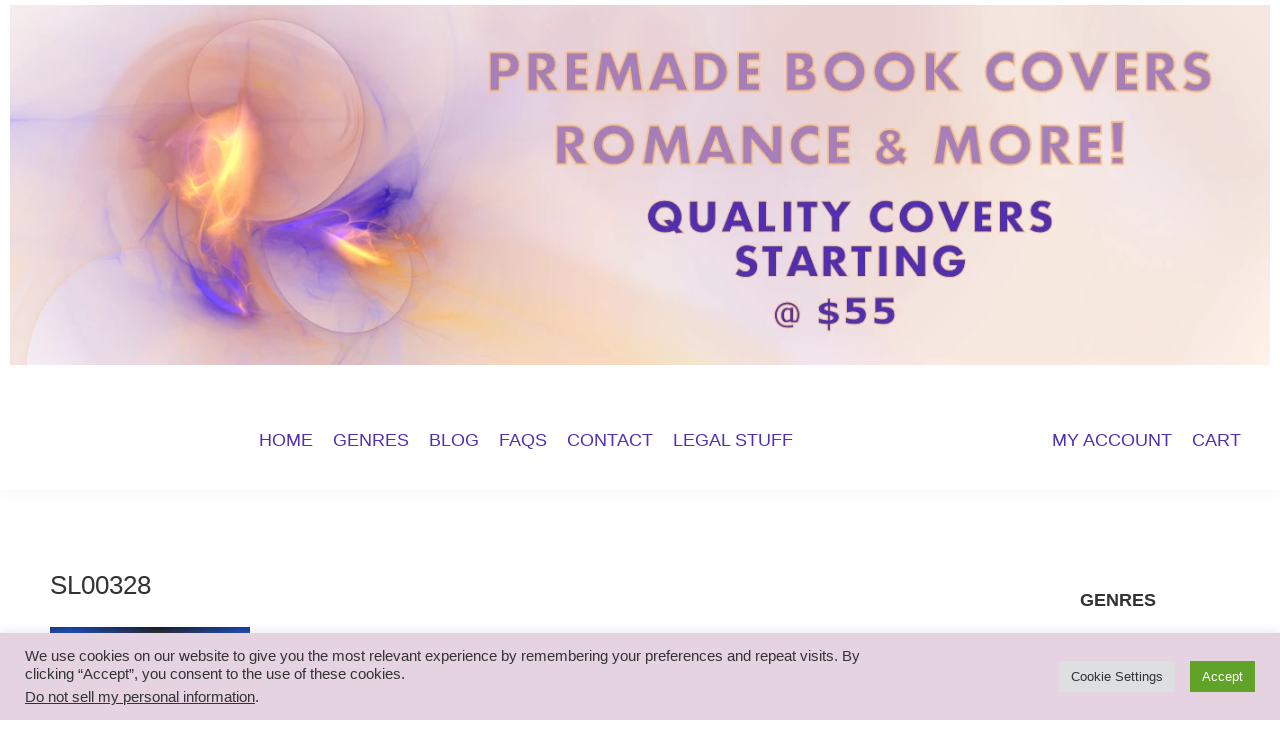

--- FILE ---
content_type: text/html; charset=UTF-8
request_url: https://coveredpages.com/?attachment_id=557
body_size: 11841
content:
<!DOCTYPE html><html dir="ltr" lang="en-US" prefix="og: https://ogp.me/ns#"><head ><meta charset="UTF-8" /><meta name="viewport" content="width=device-width, initial-scale=1" /><title>SL00328 | Premade Book Covers</title><meta name="description" content="romantic ebook cover" /><meta name="robots" content="max-image-preview:large" /><meta name="author" content="Elle"/><meta name="google-site-verification" content="7c3a218165c2070" /><link rel="canonical" href="https://coveredpages.com/?attachment_id=557" /><meta name="generator" content="All in One SEO (AIOSEO) 4.8.3.2" /><meta property="og:locale" content="en_US" /><meta property="og:site_name" content="Premade Book Covers |" /><meta property="og:type" content="article" /><meta property="og:title" content="SL00328 | Premade Book Covers" /><meta property="og:url" content="https://coveredpages.com/?attachment_id=557" /><meta property="og:image" content="https://coveredpages.com/wp-content/uploads/2024/03/header_test_1.2024.webp" /><meta property="og:image:secure_url" content="https://coveredpages.com/wp-content/uploads/2024/03/header_test_1.2024.webp" /><meta property="article:published_time" content="2018-05-02T00:46:00+00:00" /><meta property="article:modified_time" content="2018-05-02T00:46:26+00:00" /><meta name="twitter:card" content="summary" /><meta name="twitter:title" content="SL00328 | Premade Book Covers" /><meta name="twitter:image" content="https://coveredpages.com/wp-content/uploads/2024/03/header_test_1.2024.webp" /> <script type="application/ld+json" class="aioseo-schema">{"@context":"https:\/\/schema.org","@graph":[{"@type":"BreadcrumbList","@id":"https:\/\/coveredpages.com\/?attachment_id=557#breadcrumblist","itemListElement":[{"@type":"ListItem","@id":"https:\/\/coveredpages.com#listItem","position":1,"name":"Home","item":"https:\/\/coveredpages.com","nextItem":{"@type":"ListItem","@id":"https:\/\/coveredpages.com\/?attachment_id=557#listItem","name":"SL00328"}},{"@type":"ListItem","@id":"https:\/\/coveredpages.com\/?attachment_id=557#listItem","position":2,"name":"SL00328","previousItem":{"@type":"ListItem","@id":"https:\/\/coveredpages.com#listItem","name":"Home"}}]},{"@type":"ItemPage","@id":"https:\/\/coveredpages.com\/?attachment_id=557#itempage","url":"https:\/\/coveredpages.com\/?attachment_id=557","name":"SL00328 | Premade Book Covers","description":"romantic ebook cover","inLanguage":"en-US","isPartOf":{"@id":"https:\/\/coveredpages.com\/#website"},"breadcrumb":{"@id":"https:\/\/coveredpages.com\/?attachment_id=557#breadcrumblist"},"author":{"@id":"https:\/\/coveredpages.com\/author\/gotcha\/#author"},"creator":{"@id":"https:\/\/coveredpages.com\/author\/gotcha\/#author"},"datePublished":"2018-05-01T20:46:00-04:00","dateModified":"2018-05-01T20:46:26-04:00"},{"@type":"Organization","@id":"https:\/\/coveredpages.com\/#organization","name":"Premade Book Covers","url":"https:\/\/coveredpages.com\/","logo":{"@type":"ImageObject","url":"https:\/\/coveredpages.com\/wp-content\/uploads\/2024\/03\/header_test_1.2024.webp","@id":"https:\/\/coveredpages.com\/?attachment_id=557\/#organizationLogo","width":1400,"height":400},"image":{"@id":"https:\/\/coveredpages.com\/?attachment_id=557\/#organizationLogo"}},{"@type":"Person","@id":"https:\/\/coveredpages.com\/author\/gotcha\/#author","url":"https:\/\/coveredpages.com\/author\/gotcha\/","name":"Elle","image":{"@type":"ImageObject","@id":"https:\/\/coveredpages.com\/?attachment_id=557#authorImage","url":"https:\/\/secure.gravatar.com\/avatar\/c14b132798d52ca788d9daf202c57ddd?s=96&d=mm&r=g","width":96,"height":96,"caption":"Elle"}},{"@type":"WebSite","@id":"https:\/\/coveredpages.com\/#website","url":"https:\/\/coveredpages.com\/","name":"Premade Book Covers","inLanguage":"en-US","publisher":{"@id":"https:\/\/coveredpages.com\/#organization"}}]}</script> <link rel='dns-prefetch' href='//fonts.googleapis.com' /><link href='https://fonts.gstatic.com' crossorigin rel='preconnect' /><link rel="alternate" type="application/rss+xml" title="Premade Book Covers &raquo; Feed" href="https://coveredpages.com/feed/" /><link rel="alternate" type="application/rss+xml" title="Premade Book Covers &raquo; Comments Feed" href="https://coveredpages.com/comments/feed/" /><link data-optimized="2" rel="stylesheet" href="https://coveredpages.com/wp-content/litespeed/css/a3ca41f75c16400172e3c05590dea864.css?ver=4f82f" /> <script type="text/template" id="tmpl-variation-template"><div class="woocommerce-variation-description">{{{ data.variation.variation_description }}}</div>
	<div class="woocommerce-variation-price">{{{ data.variation.price_html }}}</div>
	<div class="woocommerce-variation-availability">{{{ data.variation.availability_html }}}</div></script> <script type="text/template" id="tmpl-unavailable-variation-template"><p role="alert">Sorry, this product is unavailable. Please choose a different combination.</p></script> <script src="https://coveredpages.com/wp-includes/js/jquery/jquery.min.js?ver=3.7.1" id="jquery-core-js"></script> <link rel="https://api.w.org/" href="https://coveredpages.com/wp-json/" /><link rel="alternate" title="JSON" type="application/json" href="https://coveredpages.com/wp-json/wp/v2/media/557" /><link rel="EditURI" type="application/rsd+xml" title="RSD" href="https://coveredpages.com/xmlrpc.php?rsd" /><meta name="generator" content="WordPress 6.7.4" /><meta name="generator" content="WooCommerce 9.7.2" /><link rel='shortlink' href='https://coveredpages.com/?p=557' /><link rel="alternate" title="oEmbed (JSON)" type="application/json+oembed" href="https://coveredpages.com/wp-json/oembed/1.0/embed?url=https%3A%2F%2Fcoveredpages.com%2F%3Fattachment_id%3D557" /><link rel="alternate" title="oEmbed (XML)" type="text/xml+oembed" href="https://coveredpages.com/wp-json/oembed/1.0/embed?url=https%3A%2F%2Fcoveredpages.com%2F%3Fattachment_id%3D557&#038;format=xml" /><link rel="icon" href="https://coveredpages.com/wp-content/themes/underthecovers2022/images/favicon.ico" /><link rel="pingback" href="https://coveredpages.com/xmlrpc.php" />
 <script src="https://www.googletagmanager.com/gtag/js?id=G-3715RC7DJX" defer data-deferred="1"></script> <script src="[data-uri]" defer></script><link rel='canonical' href='https://coveredpages.com/?attachment_id=557' /><meta name="twitter:card" value="summary" /><meta name="twitter:url" value="https://coveredpages.com/?attachment_id=557" /><meta name="twitter:title" value="SL00328" /><meta name="twitter:description" value="romantic ebook cover" /><meta name="twitter:image" value="https://coveredpages.com/wp-content/uploads/2018/05/SL00328.jpg" /><meta name="twitter:site" value="@mhthemes" />
<noscript><style>.woocommerce-product-gallery{ opacity: 1 !important; }</style></noscript></head><body class="attachment attachment-template-default single single-attachment postid-557 attachmentid-557 attachment-jpeg wp-custom-logo wp-embed-responsive theme-genesis woocommerce-no-js header-full-width content-sidebar genesis-breadcrumbs-hidden genesis-footer-widgets-hidden no-js has-no-blocks custom-single" itemscope itemtype="https://schema.org/WebPage"><div class="site-container"><ul class="genesis-skip-link"><li><a href="#genesis-nav-primary" class="screen-reader-shortcut"> Skip to primary navigation</a></li><li><a href="#genesis-content" class="screen-reader-shortcut"> Skip to main content</a></li><li><a href="#genesis-sidebar-primary" class="screen-reader-shortcut"> Skip to primary sidebar</a></li></ul><header class="site-header" itemscope itemtype="https://schema.org/WPHeader"><div class="wrap"><div class="title-area"><a href="https://coveredpages.com/" class="custom-logo-link" rel="home"><img width="1400" height="400" src="https://coveredpages.com/wp-content/uploads/2024/03/header_test_1.2024.webp" class="custom-logo" alt="Premade Book Covers" decoding="async" fetchpriority="high" srcset="https://coveredpages.com/wp-content/uploads/2024/03/header_test_1.2024.webp 1400w, https://coveredpages.com/wp-content/uploads/2024/03/header_test_1.2024-500x143.webp 500w, https://coveredpages.com/wp-content/uploads/2024/03/header_test_1.2024-655x187.webp 655w, https://coveredpages.com/wp-content/uploads/2024/03/header_test_1.2024-768x219.webp 768w" sizes="(max-width: 1400px) 100vw, 1400px" /></a><p class="site-title" itemprop="headline">Premade Book Covers</p></div><nav class="nav-primary" aria-label="Main" itemscope itemtype="https://schema.org/SiteNavigationElement" id="genesis-nav-primary"><div class="wrap"><ul id="menu-main-menu" class="menu genesis-nav-menu menu-primary js-superfish"><li id="menu-item-38" class="menu-item menu-item-type-post_type menu-item-object-page menu-item-home menu-item-38"><a href="https://coveredpages.com/" itemprop="url"><span itemprop="name">Home</span></a></li><li id="menu-item-1509" class="menu-item menu-item-type-custom menu-item-object-custom menu-item-has-children menu-item-1509"><a href="#" itemprop="url"><span itemprop="name">Genres</span></a><ul class="sub-menu"><li id="menu-item-710" class="menu-item menu-item-type-taxonomy menu-item-object-product_cat menu-item-has-children menu-item-710"><a href="https://coveredpages.com/product-category/adventure-action/" itemprop="url"><span itemprop="name">Adventure/Action</span></a><ul class="sub-menu"><li id="menu-item-711" class="menu-item menu-item-type-taxonomy menu-item-object-product_cat menu-item-711"><a href="https://coveredpages.com/product-category/adventure-action/military-adventure-action/" itemprop="url"><span itemprop="name">military</span></a></li></ul></li><li id="menu-item-712" class="menu-item menu-item-type-taxonomy menu-item-object-product_cat menu-item-712"><a href="https://coveredpages.com/product-category/cozy-mysteries/" itemprop="url"><span itemprop="name">Cozy Mysteries</span></a></li><li id="menu-item-713" class="menu-item menu-item-type-taxonomy menu-item-object-product_cat menu-item-713"><a href="https://coveredpages.com/product-category/dystopian/" itemprop="url"><span itemprop="name">Dystopian</span></a></li><li id="menu-item-714" class="menu-item menu-item-type-taxonomy menu-item-object-product_cat menu-item-714"><a href="https://coveredpages.com/product-category/fantasy/" itemprop="url"><span itemprop="name">Fantasy</span></a></li><li id="menu-item-715" class="menu-item menu-item-type-taxonomy menu-item-object-product_cat menu-item-715"><a href="https://coveredpages.com/product-category/historical-fiction/" itemprop="url"><span itemprop="name">Historical Fiction</span></a></li><li id="menu-item-716" class="menu-item menu-item-type-taxonomy menu-item-object-product_cat menu-item-716"><a href="https://coveredpages.com/product-category/horror/" itemprop="url"><span itemprop="name">Horror</span></a></li><li id="menu-item-717" class="menu-item menu-item-type-taxonomy menu-item-object-product_cat menu-item-717"><a href="https://coveredpages.com/product-category/military/" itemprop="url"><span itemprop="name">Military</span></a></li><li id="menu-item-718" class="menu-item menu-item-type-taxonomy menu-item-object-product_cat menu-item-718"><a href="https://coveredpages.com/product-category/mystery/" itemprop="url"><span itemprop="name">Mystery</span></a></li><li id="menu-item-719" class="menu-item menu-item-type-taxonomy menu-item-object-product_cat menu-item-719"><a href="https://coveredpages.com/product-category/new-adult/" itemprop="url"><span itemprop="name">New Adult</span></a></li><li id="menu-item-692" class="menu-item menu-item-type-taxonomy menu-item-object-product_cat menu-item-has-children menu-item-692"><a href="https://coveredpages.com/product-category/premade-book-covers-romance/" itemprop="url"><span itemprop="name">Romance</span></a><ul class="sub-menu"><li id="menu-item-693" class="hide-desktop menu-item menu-item-type-taxonomy menu-item-object-product_cat menu-item-693"><a href="https://coveredpages.com/product-category/premade-book-covers-romance/clean/" itemprop="url"><span itemprop="name">Clean</span></a></li><li id="menu-item-694" class="hide-desktop menu-item menu-item-type-taxonomy menu-item-object-product_cat menu-item-694"><a href="https://coveredpages.com/product-category/premade-book-covers-romance/comedy/" itemprop="url"><span itemprop="name">Comedy</span></a></li><li id="menu-item-695" class="hide-desktop menu-item menu-item-type-taxonomy menu-item-object-product_cat menu-item-695"><a href="https://coveredpages.com/product-category/premade-book-covers-romance/contemporary/" itemprop="url"><span itemprop="name">Contemporary</span></a></li><li id="menu-item-696" class="menu-item menu-item-type-taxonomy menu-item-object-product_cat menu-item-696"><a href="https://coveredpages.com/product-category/premade-book-covers-romance/erotica/" itemprop="url"><span itemprop="name">Erotica</span></a></li><li id="menu-item-697" class="menu-item menu-item-type-taxonomy menu-item-object-product_cat menu-item-697"><a href="https://coveredpages.com/product-category/premade-book-covers-romance/fantasy-romance/" itemprop="url"><span itemprop="name">Fantasy</span></a></li><li id="menu-item-698" class="menu-item menu-item-type-taxonomy menu-item-object-product_cat menu-item-698"><a href="https://coveredpages.com/product-category/premade-book-covers-romance/gothic/" itemprop="url"><span itemprop="name">Gothic</span></a></li><li id="menu-item-699" class="menu-item menu-item-type-taxonomy menu-item-object-product_cat menu-item-699"><a href="https://coveredpages.com/product-category/premade-book-covers-romance/historical/" itemprop="url"><span itemprop="name">Historical</span></a></li><li id="menu-item-700" class="menu-item menu-item-type-taxonomy menu-item-object-product_cat menu-item-700"><a href="https://coveredpages.com/product-category/premade-book-covers-romance/interracial/" itemprop="url"><span itemprop="name">Interracial</span></a></li><li id="menu-item-701" class="menu-item menu-item-type-taxonomy menu-item-object-product_cat menu-item-701"><a href="https://coveredpages.com/product-category/premade-book-covers-romance/military_romance/" itemprop="url"><span itemprop="name">Military</span></a></li><li id="menu-item-702" class="menu-item menu-item-type-taxonomy menu-item-object-product_cat menu-item-702"><a href="https://coveredpages.com/product-category/premade-book-covers-romance/paranormal/" itemprop="url"><span itemprop="name">Paranormal</span></a></li><li id="menu-item-703" class="menu-item menu-item-type-taxonomy menu-item-object-product_cat menu-item-703"><a href="https://coveredpages.com/product-category/premade-book-covers-romance/poc/" itemprop="url"><span itemprop="name">POC</span></a></li><li id="menu-item-704" class="menu-item menu-item-type-taxonomy menu-item-object-product_cat menu-item-704"><a href="https://coveredpages.com/product-category/premade-book-covers-romance/romantic-suspense/" itemprop="url"><span itemprop="name">Romantic Suspense</span></a></li><li id="menu-item-705" class="menu-item menu-item-type-taxonomy menu-item-object-product_cat menu-item-705"><a href="https://coveredpages.com/product-category/premade-book-covers-romance/seasoned/" itemprop="url"><span itemprop="name">Seasoned</span></a></li><li id="menu-item-706" class="menu-item menu-item-type-taxonomy menu-item-object-product_cat menu-item-706"><a href="https://coveredpages.com/product-category/premade-book-covers-romance/steampunk/" itemprop="url"><span itemprop="name">Steampunk</span></a></li><li id="menu-item-707" class="menu-item menu-item-type-taxonomy menu-item-object-product_cat menu-item-707"><a href="https://coveredpages.com/product-category/premade-book-covers-romance/western-romance/" itemprop="url"><span itemprop="name">Western Romance</span></a></li></ul></li><li id="menu-item-749" class="menu-item menu-item-type-taxonomy menu-item-object-product_cat menu-item-749"><a href="https://coveredpages.com/product-category/new-adult/" itemprop="url"><span itemprop="name">New Adult</span></a></li><li id="menu-item-750" class="menu-item menu-item-type-taxonomy menu-item-object-product_cat menu-item-750"><a href="https://coveredpages.com/product-category/womens-fiction/" itemprop="url"><span itemprop="name">Women&#8217;s Fiction</span></a></li><li id="menu-item-751" class="menu-item menu-item-type-taxonomy menu-item-object-product_cat menu-item-751"><a href="https://coveredpages.com/product-category/thriller/" itemprop="url"><span itemprop="name">Suspense/Thriller</span></a></li><li id="menu-item-752" class="menu-item menu-item-type-taxonomy menu-item-object-product_cat menu-item-752"><a href="https://coveredpages.com/product-category/mystery/" itemprop="url"><span itemprop="name">Mystery</span></a></li><li id="menu-item-753" class="menu-item menu-item-type-taxonomy menu-item-object-product_cat menu-item-753"><a href="https://coveredpages.com/product-category/fantasy/" itemprop="url"><span itemprop="name">Fantasy</span></a></li><li id="menu-item-754" class="menu-item menu-item-type-taxonomy menu-item-object-product_cat menu-item-754"><a href="https://coveredpages.com/product-category/young-adult/" itemprop="url"><span itemprop="name">Young Adult</span></a></li></ul></li><li id="menu-item-1665" class="menu-item menu-item-type-post_type menu-item-object-page current_page_parent menu-item-1665"><a href="https://coveredpages.com/blog/" itemprop="url"><span itemprop="name">Blog</span></a></li><li id="menu-item-63" class="menu-item menu-item-type-post_type menu-item-object-page menu-item-63"><a href="https://coveredpages.com/faqs/" itemprop="url"><span itemprop="name">FAQs</span></a></li><li id="menu-item-64" class="menu-item menu-item-type-post_type menu-item-object-page menu-item-64"><a href="https://coveredpages.com/contact/" itemprop="url"><span itemprop="name">Contact</span></a></li><li id="menu-item-69" class="menu-item menu-item-type-custom menu-item-object-custom menu-item-has-children menu-item-69"><a href="#" itemprop="url"><span itemprop="name">Legal Stuff</span></a><ul class="sub-menu"><li id="menu-item-976" class="menu-item menu-item-type-post_type menu-item-object-page menu-item-976"><a href="https://coveredpages.com/image-licenses/" itemprop="url"><span itemprop="name">Image Licenses</span></a></li><li id="menu-item-68" class="menu-item menu-item-type-post_type menu-item-object-page menu-item-privacy-policy menu-item-68"><a rel="privacy-policy" href="https://coveredpages.com/privacy-policy/" itemprop="url"><span itemprop="name">Privacy Policy</span></a></li><li id="menu-item-65" class="menu-item menu-item-type-post_type menu-item-object-page menu-item-65"><a href="https://coveredpages.com/terms-of-service/" itemprop="url"><span itemprop="name">Terms of Service</span></a></li></ul></li><li id="menu-item-1606" class="cart-nav menu-item menu-item-type-post_type menu-item-object-page menu-item-1606"><a href="https://coveredpages.com/cart/" itemprop="url"><span itemprop="name">Cart</span></a></li><li id="menu-item-1731" class="myaccount-nav menu-item menu-item-type-post_type menu-item-object-page menu-item-1731"><a href="https://coveredpages.com/my-account/" itemprop="url"><span itemprop="name">My Account</span></a></li></ul></div></nav></div></header><div class="site-inner"><div class="content-sidebar-wrap"><main class="content" id="genesis-content"><article class="post-557 attachment type-attachment status-inherit entry" aria-label="SL00328" itemscope itemtype="https://schema.org/CreativeWork"><header class="entry-header"><h1 class="entry-title" itemprop="headline">SL00328</h1><p class="entry-meta"><time class="entry-time" itemprop="datePublished" datetime="2018-05-01T20:46:00-04:00">May 1, 2018</time> By <span class="entry-author" itemprop="author" itemscope itemtype="https://schema.org/Person"><a href="https://coveredpages.com/author/gotcha/" class="entry-author-link" rel="author" itemprop="url"><span class="entry-author-name" itemprop="name">Elle</span></a></span></p></header><div class="entry-content" itemprop="text"><p class="attachment"><a href='https://coveredpages.com/wp-content/uploads/2018/05/SL00328.jpg'><img data-lazyloaded="1" src="[data-uri]" decoding="async" width="200" height="300" data-src="https://coveredpages.com/wp-content/uploads/2018/05/SL00328-200x300.jpg.webp" class="attachment-medium size-medium" alt="" data-srcset="https://coveredpages.com/wp-content/uploads/2018/05/SL00328-200x300.jpg.webp 200w, https://coveredpages.com/wp-content/uploads/2018/05/SL00328-175x263.jpg 175w, https://coveredpages.com/wp-content/uploads/2018/05/SL00328.jpg 500w" data-sizes="(max-width: 200px) 100vw, 200px" /><noscript><img decoding="async" width="200" height="300" src="https://coveredpages.com/wp-content/uploads/2018/05/SL00328-200x300.jpg.webp" class="attachment-medium size-medium" alt="" srcset="https://coveredpages.com/wp-content/uploads/2018/05/SL00328-200x300.jpg.webp 200w, https://coveredpages.com/wp-content/uploads/2018/05/SL00328-175x263.jpg 175w, https://coveredpages.com/wp-content/uploads/2018/05/SL00328.jpg 500w" sizes="(max-width: 200px) 100vw, 200px" /></noscript></a></p></div><footer class="entry-footer"></footer></article></main><aside class="sidebar sidebar-primary widget-area" role="complementary" aria-label="Primary Sidebar" itemscope itemtype="https://schema.org/WPSideBar" id="genesis-sidebar-primary"><h2 class="genesis-sidebar-title screen-reader-text">Primary Sidebar</h2><section id="woocommerce_product_categories-2" class="widget woocommerce widget_product_categories"><div class="widget-wrap"><h3 class="widgettitle widget-title">Genres</h3><ul class="product-categories"><li class="cat-item cat-item-29 cat-parent"><a href="https://coveredpages.com/product-category/adventure-action/">Adventure/Action</a> <span class="count">(4)</span><ul class='children'><li class="cat-item cat-item-32"><a href="https://coveredpages.com/product-category/adventure-action/military-adventure-action/">military</a> <span class="count">(3)</span></li></ul></li><li class="cat-item cat-item-106"><a href="https://coveredpages.com/product-category/cozy-mysteries/">Cozy Mysteries</a> <span class="count">(9)</span></li><li class="cat-item cat-item-12"><a href="https://coveredpages.com/product-category/dystopian/">Dystopian</a> <span class="count">(3)</span></li><li class="cat-item cat-item-16"><a href="https://coveredpages.com/product-category/fantasy/">Fantasy</a> <span class="count">(13)</span></li><li class="cat-item cat-item-6"><a href="https://coveredpages.com/product-category/historical-fiction/">Historical Fiction</a> <span class="count">(5)</span></li><li class="cat-item cat-item-15"><a href="https://coveredpages.com/product-category/horror/">Horror</a> <span class="count">(4)</span></li><li class="cat-item cat-item-14"><a href="https://coveredpages.com/product-category/mystery/">Mystery</a> <span class="count">(29)</span></li><li class="cat-item cat-item-18"><a href="https://coveredpages.com/product-category/new-adult/">New Adult</a> <span class="count">(97)</span></li><li class="cat-item cat-item-20"><a href="https://coveredpages.com/product-category/other/">Other</a> <span class="count">(4)</span></li><li class="cat-item cat-item-146"><a href="https://coveredpages.com/product-category/poc-2/">POC (Non-Romance)</a> <span class="count">(2)</span></li><li class="cat-item cat-item-197"><a href="https://coveredpages.com/product-category/police-procedural/">Police Procedural</a> <span class="count">(2)</span></li><li class="cat-item cat-item-7 cat-parent"><a href="https://coveredpages.com/product-category/premade-book-covers-romance/">Romance</a> <span class="count">(225)</span><ul class='children'><li class="cat-item cat-item-118"><a href="https://coveredpages.com/product-category/premade-book-covers-romance/bwwm/">BWWM</a> <span class="count">(5)</span></li><li class="cat-item cat-item-26"><a href="https://coveredpages.com/product-category/premade-book-covers-romance/clean/">Clean</a> <span class="count">(121)</span></li><li class="cat-item cat-item-38"><a href="https://coveredpages.com/product-category/premade-book-covers-romance/comedy/">Comedy</a> <span class="count">(9)</span></li><li class="cat-item cat-item-23"><a href="https://coveredpages.com/product-category/premade-book-covers-romance/contemporary/">Contemporary</a> <span class="count">(177)</span></li><li class="cat-item cat-item-22"><a href="https://coveredpages.com/product-category/premade-book-covers-romance/erotica/">Erotica</a> <span class="count">(21)</span></li><li class="cat-item cat-item-25"><a href="https://coveredpages.com/product-category/premade-book-covers-romance/fantasy-romance/">Fantasy</a> <span class="count">(8)</span></li><li class="cat-item cat-item-24"><a href="https://coveredpages.com/product-category/premade-book-covers-romance/historical/">Historical</a> <span class="count">(9)</span></li><li class="cat-item cat-item-94"><a href="https://coveredpages.com/product-category/premade-book-covers-romance/interracial/">Interracial</a> <span class="count">(8)</span></li><li class="cat-item cat-item-162"><a href="https://coveredpages.com/product-category/premade-book-covers-romance/mafia/">Mafia</a> <span class="count">(3)</span></li><li class="cat-item cat-item-64"><a href="https://coveredpages.com/product-category/premade-book-covers-romance/military_romance/">Military</a> <span class="count">(1)</span></li><li class="cat-item cat-item-194"><a href="https://coveredpages.com/product-category/premade-book-covers-romance/mystery-romance/">Mystery Romance</a> <span class="count">(3)</span></li><li class="cat-item cat-item-75"><a href="https://coveredpages.com/product-category/premade-book-covers-romance/paranormal/">Paranormal</a> <span class="count">(11)</span></li><li class="cat-item cat-item-103"><a href="https://coveredpages.com/product-category/premade-book-covers-romance/poc/">POC</a> <span class="count">(16)</span></li><li class="cat-item cat-item-41"><a href="https://coveredpages.com/product-category/premade-book-covers-romance/romantic-suspense/">Romantic Suspense</a> <span class="count">(33)</span></li><li class="cat-item cat-item-79"><a href="https://coveredpages.com/product-category/premade-book-covers-romance/seasoned/">Seasoned</a> <span class="count">(1)</span></li><li class="cat-item cat-item-121 cat-parent"><a href="https://coveredpages.com/product-category/premade-book-covers-romance/series/">Series</a> <span class="count">(11)</span><ul class='children'><li class="cat-item cat-item-188"><a href="https://coveredpages.com/product-category/premade-book-covers-romance/series/series-5/">Series 5</a> <span class="count">(5)</span></li></ul></li><li class="cat-item cat-item-111"><a href="https://coveredpages.com/product-category/premade-book-covers-romance/sports/">Sports</a> <span class="count">(5)</span></li><li class="cat-item cat-item-160"><a href="https://coveredpages.com/product-category/premade-book-covers-romance/sweet/">Sweet</a> <span class="count">(11)</span></li><li class="cat-item cat-item-9"><a href="https://coveredpages.com/product-category/premade-book-covers-romance/western-romance/">Western Romance</a> <span class="count">(12)</span></li></ul></li><li class="cat-item cat-item-21"><a href="https://coveredpages.com/product-category/sci-fi/">Sci-Fi</a> <span class="count">(11)</span></li><li class="cat-item cat-item-13"><a href="https://coveredpages.com/product-category/thriller/">Suspense/Thriller</a> <span class="count">(40)</span></li><li class="cat-item cat-item-90"><a href="https://coveredpages.com/product-category/urban-fantasy/">Urban Fantasy</a> <span class="count">(18)</span></li><li class="cat-item cat-item-8"><a href="https://coveredpages.com/product-category/western/">Western</a> <span class="count">(3)</span></li><li class="cat-item cat-item-19"><a href="https://coveredpages.com/product-category/womens-fiction/">Women's Fiction</a> <span class="count">(58)</span></li><li class="cat-item cat-item-17"><a href="https://coveredpages.com/product-category/young-adult/">Young Adult</a> <span class="count">(13)</span></li></ul></div></section><section id="text-3" class="widget widget_text"><div class="widget-wrap"><h3 class="widgettitle widget-title">Stand Alone</h3><div class="textwidget"><p><a href="https://coveredpages.com/product/pod-001/">Print Cover</a></p></div></div></section><section id="woocommerce_product_tag_cloud-2" class="widget woocommerce widget_product_tag_cloud"><div class="widget-wrap"><h3 class="widgettitle widget-title">Tags</h3><div class="tagcloud"><a href="https://coveredpages.com/product-tag/bad-boy/" class="tag-cloud-link tag-link-123 tag-link-position-1" style="font-size: 10.109589041096pt;" aria-label="bad boy (4 products)">bad boy</a>
<a href="https://coveredpages.com/product-tag/billionaire/" class="tag-cloud-link tag-link-42 tag-link-position-2" style="font-size: 13.753424657534pt;" aria-label="Billionaire (11 products)">Billionaire</a>
<a href="https://coveredpages.com/product-tag/biracial/" class="tag-cloud-link tag-link-95 tag-link-position-3" style="font-size: 11.547945205479pt;" aria-label="biracial (6 products)">biracial</a>
<a href="https://coveredpages.com/product-tag/black-african-american/" class="tag-cloud-link tag-link-104 tag-link-position-4" style="font-size: 15.671232876712pt;" aria-label="black / african american (18 products)">black / african american</a>
<a href="https://coveredpages.com/product-tag/blonde/" class="tag-cloud-link tag-link-129 tag-link-position-5" style="font-size: 10.876712328767pt;" aria-label="blonde (5 products)">blonde</a>
<a href="https://coveredpages.com/product-tag/car/" class="tag-cloud-link tag-link-39 tag-link-position-6" style="font-size: 10.109589041096pt;" aria-label="Car (4 products)">Car</a>
<a href="https://coveredpages.com/product-tag/chest/" class="tag-cloud-link tag-link-61 tag-link-position-7" style="font-size: 15.86301369863pt;" aria-label="chest (19 products)">chest</a>
<a href="https://coveredpages.com/product-tag/children/" class="tag-cloud-link tag-link-82 tag-link-position-8" style="font-size: 10.109589041096pt;" aria-label="children (4 products)">children</a>
<a href="https://coveredpages.com/product-tag/couple/" class="tag-cloud-link tag-link-71 tag-link-position-9" style="font-size: 22pt;" aria-label="couple (86 products)">couple</a>
<a href="https://coveredpages.com/product-tag/cowboy/" class="tag-cloud-link tag-link-77 tag-link-position-10" style="font-size: 9.1506849315068pt;" aria-label="cowboy (3 products)">cowboy</a>
<a href="https://coveredpages.com/product-tag/cowgirl/" class="tag-cloud-link tag-link-78 tag-link-position-11" style="font-size: 9.1506849315068pt;" aria-label="cowgirl (3 products)">cowgirl</a>
<a href="https://coveredpages.com/product-tag/cozy/" class="tag-cloud-link tag-link-108 tag-link-position-12" style="font-size: 9.1506849315068pt;" aria-label="cozy (3 products)">cozy</a>
<a href="https://coveredpages.com/product-tag/crime/" class="tag-cloud-link tag-link-112 tag-link-position-13" style="font-size: 12.027397260274pt;" aria-label="crime (7 products)">crime</a>
<a href="https://coveredpages.com/product-tag/dog/" class="tag-cloud-link tag-link-57 tag-link-position-14" style="font-size: 9.1506849315068pt;" aria-label="dog (3 products)">dog</a>
<a href="https://coveredpages.com/product-tag/eerie/" class="tag-cloud-link tag-link-99 tag-link-position-15" style="font-size: 11.547945205479pt;" aria-label="eerie (6 products)">eerie</a>
<a href="https://coveredpages.com/product-tag/fear/" class="tag-cloud-link tag-link-113 tag-link-position-16" style="font-size: 10.109589041096pt;" aria-label="fear (4 products)">fear</a>
<a href="https://coveredpages.com/product-tag/football/" class="tag-cloud-link tag-link-59 tag-link-position-17" style="font-size: 10.876712328767pt;" aria-label="football (5 products)">football</a>
<a href="https://coveredpages.com/product-tag/graphic-art/" class="tag-cloud-link tag-link-192 tag-link-position-18" style="font-size: 9.1506849315068pt;" aria-label="graphic art (3 products)">graphic art</a>
<a href="https://coveredpages.com/product-tag/gun/" class="tag-cloud-link tag-link-67 tag-link-position-19" style="font-size: 12.027397260274pt;" aria-label="gun (7 products)">gun</a>
<a href="https://coveredpages.com/product-tag/historical/" class="tag-cloud-link tag-link-88 tag-link-position-20" style="font-size: 10.109589041096pt;" aria-label="historical (4 products)">historical</a>
<a href="https://coveredpages.com/product-tag/house/" class="tag-cloud-link tag-link-109 tag-link-position-21" style="font-size: 8pt;" aria-label="house (2 products)">house</a>
<a href="https://coveredpages.com/product-tag/illustration/" class="tag-cloud-link tag-link-148 tag-link-position-22" style="font-size: 10.109589041096pt;" aria-label="illustration (4 products)">illustration</a>
<a href="https://coveredpages.com/product-tag/law-enforcement/" class="tag-cloud-link tag-link-73 tag-link-position-23" style="font-size: 11.547945205479pt;" aria-label="law enforcement (6 products)">law enforcement</a>
<a href="https://coveredpages.com/product-tag/leather/" class="tag-cloud-link tag-link-132 tag-link-position-24" style="font-size: 9.1506849315068pt;" aria-label="leather (3 products)">leather</a>
<a href="https://coveredpages.com/product-tag/legs/" class="tag-cloud-link tag-link-68 tag-link-position-25" style="font-size: 9.1506849315068pt;" aria-label="legs (3 products)">legs</a>
<a href="https://coveredpages.com/product-tag/man-alone/" class="tag-cloud-link tag-link-85 tag-link-position-26" style="font-size: 19.219178082192pt;" aria-label="man alone (44 products)">man alone</a>
<a href="https://coveredpages.com/product-tag/moon/" class="tag-cloud-link tag-link-100 tag-link-position-27" style="font-size: 10.109589041096pt;" aria-label="moon (4 products)">moon</a>
<a href="https://coveredpages.com/product-tag/motorcycle/" class="tag-cloud-link tag-link-58 tag-link-position-28" style="font-size: 8pt;" aria-label="motorcycle (2 products)">motorcycle</a>
<a href="https://coveredpages.com/product-tag/night/" class="tag-cloud-link tag-link-168 tag-link-position-29" style="font-size: 10.876712328767pt;" aria-label="night (5 products)">night</a>
<a href="https://coveredpages.com/product-tag/no-people/" class="tag-cloud-link tag-link-116 tag-link-position-30" style="font-size: 10.876712328767pt;" aria-label="no people (5 products)">no people</a>
<a href="https://coveredpages.com/product-tag/series_1/" class="tag-cloud-link tag-link-66 tag-link-position-31" style="font-size: 9.1506849315068pt;" aria-label="series_1 (3 products)">series_1</a>
<a href="https://coveredpages.com/product-tag/series_2/" class="tag-cloud-link tag-link-89 tag-link-position-32" style="font-size: 10.109589041096pt;" aria-label="series_2 (4 products)">series_2</a>
<a href="https://coveredpages.com/product-tag/series_4/" class="tag-cloud-link tag-link-119 tag-link-position-33" style="font-size: 9.1506849315068pt;" aria-label="series_4 (3 products)">series_4</a>
<a href="https://coveredpages.com/product-tag/series_5/" class="tag-cloud-link tag-link-190 tag-link-position-34" style="font-size: 10.876712328767pt;" aria-label="series_5 (5 products)">series_5</a>
<a href="https://coveredpages.com/product-tag/space/" class="tag-cloud-link tag-link-105 tag-link-position-35" style="font-size: 12.506849315068pt;" aria-label="space (8 products)">space</a>
<a href="https://coveredpages.com/product-tag/sports/" class="tag-cloud-link tag-link-60 tag-link-position-36" style="font-size: 11.547945205479pt;" aria-label="sports (6 products)">sports</a>
<a href="https://coveredpages.com/product-tag/summer/" class="tag-cloud-link tag-link-86 tag-link-position-37" style="font-size: 19.315068493151pt;" aria-label="summer (45 products)">summer</a>
<a href="https://coveredpages.com/product-tag/sunset/" class="tag-cloud-link tag-link-147 tag-link-position-38" style="font-size: 10.876712328767pt;" aria-label="sunset (5 products)">sunset</a>
<a href="https://coveredpages.com/product-tag/tattoo/" class="tag-cloud-link tag-link-84 tag-link-position-39" style="font-size: 11.547945205479pt;" aria-label="tattoo (6 products)">tattoo</a>
<a href="https://coveredpages.com/product-tag/urban-fantasy/" class="tag-cloud-link tag-link-93 tag-link-position-40" style="font-size: 14.424657534247pt;" aria-label="urban fantasy (13 products)">urban fantasy</a>
<a href="https://coveredpages.com/product-tag/water-beach/" class="tag-cloud-link tag-link-65 tag-link-position-41" style="font-size: 19.123287671233pt;" aria-label="water/beach (43 products)">water/beach</a>
<a href="https://coveredpages.com/product-tag/winter/" class="tag-cloud-link tag-link-81 tag-link-position-42" style="font-size: 11.547945205479pt;" aria-label="winter (6 products)">winter</a>
<a href="https://coveredpages.com/product-tag/wolf/" class="tag-cloud-link tag-link-76 tag-link-position-43" style="font-size: 9.1506849315068pt;" aria-label="wolf (3 products)">wolf</a>
<a href="https://coveredpages.com/product-tag/woman-girl-alone/" class="tag-cloud-link tag-link-70 tag-link-position-44" style="font-size: 19.890410958904pt;" aria-label="woman/girl alone (51 products)">woman/girl alone</a>
<a href="https://coveredpages.com/product-tag/young/" class="tag-cloud-link tag-link-97 tag-link-position-45" style="font-size: 8pt;" aria-label="young (2 products)">young</a></div></div></section></aside></div></div><footer class="site-footer" itemscope itemtype="https://schema.org/WPFooter"><div class="wrap"><p>Covered Pages  Copyright&#x000A9;&nbsp;2015&#x02013;2026</p><br><p><a href="https://coveredpages.com/privacy-policy/">Privacy Policy</a></p></div></footer></div><div id="cookie-law-info-bar" data-nosnippet="true"><span><div class="cli-bar-container cli-style-v2"><div class="cli-bar-message">We use cookies on our website to give you the most relevant experience by remembering your preferences and repeat visits. By clicking “Accept”, you consent to the use of these cookies.</br><div class="wt-cli-ccpa-element"> <a style="color:#333333" class="wt-cli-ccpa-opt-out">Do not sell my personal information</a>.</div></div><div class="cli-bar-btn_container"><a role='button' class="medium cli-plugin-button cli-plugin-main-button cli_settings_button" style="margin:0px 10px 0px 5px">Cookie Settings</a><a role='button' data-cli_action="accept" id="cookie_action_close_header" class="medium cli-plugin-button cli-plugin-main-button cookie_action_close_header cli_action_button wt-cli-accept-btn">Accept</a></div></div></span></div><div id="cookie-law-info-again" data-nosnippet="true"><span id="cookie_hdr_showagain">Manage consent</span></div><div class="cli-modal" data-nosnippet="true" id="cliSettingsPopup" tabindex="-1" role="dialog" aria-labelledby="cliSettingsPopup" aria-hidden="true"><div class="cli-modal-dialog" role="document"><div class="cli-modal-content cli-bar-popup">
<button type="button" class="cli-modal-close" id="cliModalClose">
<svg class="" viewBox="0 0 24 24"><path d="M19 6.41l-1.41-1.41-5.59 5.59-5.59-5.59-1.41 1.41 5.59 5.59-5.59 5.59 1.41 1.41 5.59-5.59 5.59 5.59 1.41-1.41-5.59-5.59z"></path><path d="M0 0h24v24h-24z" fill="none"></path></svg>
<span class="wt-cli-sr-only">Close</span>
</button><div class="cli-modal-body"><div class="cli-container-fluid cli-tab-container"><div class="cli-row"><div class="cli-col-12 cli-align-items-stretch cli-px-0"><div class="cli-privacy-overview"><h4>Privacy Overview</h4><div class="cli-privacy-content"><div class="cli-privacy-content-text">This website uses cookies to improve your experience while you navigate through the website. Out of these, the cookies that are categorized as necessary are stored on your browser as they are essential for the working of basic functionalities of the website. We also use third-party cookies that help us analyze and understand how you use this website. These cookies will be stored in your browser only with your consent. You also have the option to opt-out of these cookies. But opting out of some of these cookies may affect your browsing experience.</div></div>
<a class="cli-privacy-readmore" aria-label="Show more" role="button" data-readmore-text="Show more" data-readless-text="Show less"></a></div></div><div class="cli-col-12 cli-align-items-stretch cli-px-0 cli-tab-section-container"><div class="cli-tab-section"><div class="cli-tab-header">
<a role="button" tabindex="0" class="cli-nav-link cli-settings-mobile" data-target="necessary" data-toggle="cli-toggle-tab">
Necessary							</a><div class="wt-cli-necessary-checkbox">
<input type="checkbox" class="cli-user-preference-checkbox"  id="wt-cli-checkbox-necessary" data-id="checkbox-necessary" checked="checked"  />
<label class="form-check-label" for="wt-cli-checkbox-necessary">Necessary</label></div>
<span class="cli-necessary-caption">Always Enabled</span></div><div class="cli-tab-content"><div class="cli-tab-pane cli-fade" data-id="necessary"><div class="wt-cli-cookie-description">
Necessary cookies are absolutely essential for the website to function properly. These cookies ensure basic functionalities and security features of the website, anonymously.<table class="cookielawinfo-row-cat-table cookielawinfo-winter"><thead><tr><th class="cookielawinfo-column-1">Cookie</th><th class="cookielawinfo-column-3">Duration</th><th class="cookielawinfo-column-4">Description</th></tr></thead><tbody><tr class="cookielawinfo-row"><td class="cookielawinfo-column-1">cookielawinfo-checkbox-analytics</td><td class="cookielawinfo-column-3">11 months</td><td class="cookielawinfo-column-4">This cookie is set by GDPR Cookie Consent plugin. The cookie is used to store the user consent for the cookies in the category "Analytics".</td></tr><tr class="cookielawinfo-row"><td class="cookielawinfo-column-1">cookielawinfo-checkbox-functional</td><td class="cookielawinfo-column-3">11 months</td><td class="cookielawinfo-column-4">The cookie is set by GDPR cookie consent to record the user consent for the cookies in the category "Functional".</td></tr><tr class="cookielawinfo-row"><td class="cookielawinfo-column-1">cookielawinfo-checkbox-necessary</td><td class="cookielawinfo-column-3">11 months</td><td class="cookielawinfo-column-4">This cookie is set by GDPR Cookie Consent plugin. The cookies is used to store the user consent for the cookies in the category "Necessary".</td></tr><tr class="cookielawinfo-row"><td class="cookielawinfo-column-1">cookielawinfo-checkbox-others</td><td class="cookielawinfo-column-3">11 months</td><td class="cookielawinfo-column-4">This cookie is set by GDPR Cookie Consent plugin. The cookie is used to store the user consent for the cookies in the category "Other.</td></tr><tr class="cookielawinfo-row"><td class="cookielawinfo-column-1">cookielawinfo-checkbox-performance</td><td class="cookielawinfo-column-3">11 months</td><td class="cookielawinfo-column-4">This cookie is set by GDPR Cookie Consent plugin. The cookie is used to store the user consent for the cookies in the category "Performance".</td></tr><tr class="cookielawinfo-row"><td class="cookielawinfo-column-1">viewed_cookie_policy</td><td class="cookielawinfo-column-3">11 months</td><td class="cookielawinfo-column-4">The cookie is set by the GDPR Cookie Consent plugin and is used to store whether or not user has consented to the use of cookies. It does not store any personal data.</td></tr></tbody></table></div></div></div></div><div class="cli-tab-section"><div class="cli-tab-header">
<a role="button" tabindex="0" class="cli-nav-link cli-settings-mobile" data-target="functional" data-toggle="cli-toggle-tab">
Functional							</a><div class="cli-switch">
<input type="checkbox" id="wt-cli-checkbox-functional" class="cli-user-preference-checkbox"  data-id="checkbox-functional" />
<label for="wt-cli-checkbox-functional" class="cli-slider" data-cli-enable="Enabled" data-cli-disable="Disabled"><span class="wt-cli-sr-only">Functional</span></label></div></div><div class="cli-tab-content"><div class="cli-tab-pane cli-fade" data-id="functional"><div class="wt-cli-cookie-description">
Functional cookies help to perform certain functionalities like sharing the content of the website on social media platforms, collect feedbacks, and other third-party features.</div></div></div></div><div class="cli-tab-section"><div class="cli-tab-header">
<a role="button" tabindex="0" class="cli-nav-link cli-settings-mobile" data-target="performance" data-toggle="cli-toggle-tab">
Performance							</a><div class="cli-switch">
<input type="checkbox" id="wt-cli-checkbox-performance" class="cli-user-preference-checkbox"  data-id="checkbox-performance" />
<label for="wt-cli-checkbox-performance" class="cli-slider" data-cli-enable="Enabled" data-cli-disable="Disabled"><span class="wt-cli-sr-only">Performance</span></label></div></div><div class="cli-tab-content"><div class="cli-tab-pane cli-fade" data-id="performance"><div class="wt-cli-cookie-description">
Performance cookies are used to understand and analyze the key performance indexes of the website which helps in delivering a better user experience for the visitors.</div></div></div></div><div class="cli-tab-section"><div class="cli-tab-header">
<a role="button" tabindex="0" class="cli-nav-link cli-settings-mobile" data-target="analytics" data-toggle="cli-toggle-tab">
Analytics							</a><div class="cli-switch">
<input type="checkbox" id="wt-cli-checkbox-analytics" class="cli-user-preference-checkbox"  data-id="checkbox-analytics" />
<label for="wt-cli-checkbox-analytics" class="cli-slider" data-cli-enable="Enabled" data-cli-disable="Disabled"><span class="wt-cli-sr-only">Analytics</span></label></div></div><div class="cli-tab-content"><div class="cli-tab-pane cli-fade" data-id="analytics"><div class="wt-cli-cookie-description">
Analytical cookies are used to understand how visitors interact with the website. These cookies help provide information on metrics the number of visitors, bounce rate, traffic source, etc.</div></div></div></div><div class="cli-tab-section"><div class="cli-tab-header">
<a role="button" tabindex="0" class="cli-nav-link cli-settings-mobile" data-target="advertisement" data-toggle="cli-toggle-tab">
Advertisement							</a><div class="cli-switch">
<input type="checkbox" id="wt-cli-checkbox-advertisement" class="cli-user-preference-checkbox"  data-id="checkbox-advertisement" />
<label for="wt-cli-checkbox-advertisement" class="cli-slider" data-cli-enable="Enabled" data-cli-disable="Disabled"><span class="wt-cli-sr-only">Advertisement</span></label></div></div><div class="cli-tab-content"><div class="cli-tab-pane cli-fade" data-id="advertisement"><div class="wt-cli-cookie-description">
Advertisement cookies are used to provide visitors with relevant ads and marketing campaigns. These cookies track visitors across websites and collect information to provide customized ads.</div></div></div></div><div class="cli-tab-section"><div class="cli-tab-header">
<a role="button" tabindex="0" class="cli-nav-link cli-settings-mobile" data-target="others" data-toggle="cli-toggle-tab">
Others							</a><div class="cli-switch">
<input type="checkbox" id="wt-cli-checkbox-others" class="cli-user-preference-checkbox"  data-id="checkbox-others" />
<label for="wt-cli-checkbox-others" class="cli-slider" data-cli-enable="Enabled" data-cli-disable="Disabled"><span class="wt-cli-sr-only">Others</span></label></div></div><div class="cli-tab-content"><div class="cli-tab-pane cli-fade" data-id="others"><div class="wt-cli-cookie-description">
Other uncategorized cookies are those that are being analyzed and have not been classified into a category as yet.</div></div></div></div></div></div></div></div><div class="cli-modal-footer"><div class="wt-cli-element cli-container-fluid cli-tab-container"><div class="cli-row"><div class="cli-col-12 cli-align-items-stretch cli-px-0"><div class="cli-tab-footer wt-cli-privacy-overview-actions">
<a id="wt-cli-privacy-save-btn" role="button" tabindex="0" data-cli-action="accept" class="wt-cli-privacy-btn cli_setting_save_button wt-cli-privacy-accept-btn cli-btn">SAVE &amp; ACCEPT</a></div></div></div></div></div></div></div></div><div class="cli-modal-backdrop cli-fade cli-settings-overlay"></div><div class="cli-modal-backdrop cli-fade cli-popupbar-overlay"></div>
 <script type='text/javascript'>var sc_project=10626709;
var sc_invisible=1;
var sc_security="954a6473";
var sc_https=1;
var scJsHost = (("https:" == document.location.protocol) ?
"https://secure." : "http://www.");
document.write("<sc"+"ript type='text/javascript' async src='" +
scJsHost+
"statcounter.com/counter/counter_xhtml.js'></"+"script>");</script> <noscript><div class='statcounter'><a class='statcounter' href='http://statcounter.com/free-web-stats/' title='web stats'><img alt='web stats' class='statcounter' src='http://c.statcounter.com/10626709/0/954a6473/1/'/></a></div></noscript>
 <script data-no-optimize="1">window.lazyLoadOptions=Object.assign({},{threshold:300},window.lazyLoadOptions||{});!function(t,e){"object"==typeof exports&&"undefined"!=typeof module?module.exports=e():"function"==typeof define&&define.amd?define(e):(t="undefined"!=typeof globalThis?globalThis:t||self).LazyLoad=e()}(this,function(){"use strict";function e(){return(e=Object.assign||function(t){for(var e=1;e<arguments.length;e++){var n,a=arguments[e];for(n in a)Object.prototype.hasOwnProperty.call(a,n)&&(t[n]=a[n])}return t}).apply(this,arguments)}function o(t){return e({},at,t)}function l(t,e){return t.getAttribute(gt+e)}function c(t){return l(t,vt)}function s(t,e){return function(t,e,n){e=gt+e;null!==n?t.setAttribute(e,n):t.removeAttribute(e)}(t,vt,e)}function i(t){return s(t,null),0}function r(t){return null===c(t)}function u(t){return c(t)===_t}function d(t,e,n,a){t&&(void 0===a?void 0===n?t(e):t(e,n):t(e,n,a))}function f(t,e){et?t.classList.add(e):t.className+=(t.className?" ":"")+e}function _(t,e){et?t.classList.remove(e):t.className=t.className.replace(new RegExp("(^|\\s+)"+e+"(\\s+|$)")," ").replace(/^\s+/,"").replace(/\s+$/,"")}function g(t){return t.llTempImage}function v(t,e){!e||(e=e._observer)&&e.unobserve(t)}function b(t,e){t&&(t.loadingCount+=e)}function p(t,e){t&&(t.toLoadCount=e)}function n(t){for(var e,n=[],a=0;e=t.children[a];a+=1)"SOURCE"===e.tagName&&n.push(e);return n}function h(t,e){(t=t.parentNode)&&"PICTURE"===t.tagName&&n(t).forEach(e)}function a(t,e){n(t).forEach(e)}function m(t){return!!t[lt]}function E(t){return t[lt]}function I(t){return delete t[lt]}function y(e,t){var n;m(e)||(n={},t.forEach(function(t){n[t]=e.getAttribute(t)}),e[lt]=n)}function L(a,t){var o;m(a)&&(o=E(a),t.forEach(function(t){var e,n;e=a,(t=o[n=t])?e.setAttribute(n,t):e.removeAttribute(n)}))}function k(t,e,n){f(t,e.class_loading),s(t,st),n&&(b(n,1),d(e.callback_loading,t,n))}function A(t,e,n){n&&t.setAttribute(e,n)}function O(t,e){A(t,rt,l(t,e.data_sizes)),A(t,it,l(t,e.data_srcset)),A(t,ot,l(t,e.data_src))}function w(t,e,n){var a=l(t,e.data_bg_multi),o=l(t,e.data_bg_multi_hidpi);(a=nt&&o?o:a)&&(t.style.backgroundImage=a,n=n,f(t=t,(e=e).class_applied),s(t,dt),n&&(e.unobserve_completed&&v(t,e),d(e.callback_applied,t,n)))}function x(t,e){!e||0<e.loadingCount||0<e.toLoadCount||d(t.callback_finish,e)}function M(t,e,n){t.addEventListener(e,n),t.llEvLisnrs[e]=n}function N(t){return!!t.llEvLisnrs}function z(t){if(N(t)){var e,n,a=t.llEvLisnrs;for(e in a){var o=a[e];n=e,o=o,t.removeEventListener(n,o)}delete t.llEvLisnrs}}function C(t,e,n){var a;delete t.llTempImage,b(n,-1),(a=n)&&--a.toLoadCount,_(t,e.class_loading),e.unobserve_completed&&v(t,n)}function R(i,r,c){var l=g(i)||i;N(l)||function(t,e,n){N(t)||(t.llEvLisnrs={});var a="VIDEO"===t.tagName?"loadeddata":"load";M(t,a,e),M(t,"error",n)}(l,function(t){var e,n,a,o;n=r,a=c,o=u(e=i),C(e,n,a),f(e,n.class_loaded),s(e,ut),d(n.callback_loaded,e,a),o||x(n,a),z(l)},function(t){var e,n,a,o;n=r,a=c,o=u(e=i),C(e,n,a),f(e,n.class_error),s(e,ft),d(n.callback_error,e,a),o||x(n,a),z(l)})}function T(t,e,n){var a,o,i,r,c;t.llTempImage=document.createElement("IMG"),R(t,e,n),m(c=t)||(c[lt]={backgroundImage:c.style.backgroundImage}),i=n,r=l(a=t,(o=e).data_bg),c=l(a,o.data_bg_hidpi),(r=nt&&c?c:r)&&(a.style.backgroundImage='url("'.concat(r,'")'),g(a).setAttribute(ot,r),k(a,o,i)),w(t,e,n)}function G(t,e,n){var a;R(t,e,n),a=e,e=n,(t=Et[(n=t).tagName])&&(t(n,a),k(n,a,e))}function D(t,e,n){var a;a=t,(-1<It.indexOf(a.tagName)?G:T)(t,e,n)}function S(t,e,n){var a;t.setAttribute("loading","lazy"),R(t,e,n),a=e,(e=Et[(n=t).tagName])&&e(n,a),s(t,_t)}function V(t){t.removeAttribute(ot),t.removeAttribute(it),t.removeAttribute(rt)}function j(t){h(t,function(t){L(t,mt)}),L(t,mt)}function F(t){var e;(e=yt[t.tagName])?e(t):m(e=t)&&(t=E(e),e.style.backgroundImage=t.backgroundImage)}function P(t,e){var n;F(t),n=e,r(e=t)||u(e)||(_(e,n.class_entered),_(e,n.class_exited),_(e,n.class_applied),_(e,n.class_loading),_(e,n.class_loaded),_(e,n.class_error)),i(t),I(t)}function U(t,e,n,a){var o;n.cancel_on_exit&&(c(t)!==st||"IMG"===t.tagName&&(z(t),h(o=t,function(t){V(t)}),V(o),j(t),_(t,n.class_loading),b(a,-1),i(t),d(n.callback_cancel,t,e,a)))}function $(t,e,n,a){var o,i,r=(i=t,0<=bt.indexOf(c(i)));s(t,"entered"),f(t,n.class_entered),_(t,n.class_exited),o=t,i=a,n.unobserve_entered&&v(o,i),d(n.callback_enter,t,e,a),r||D(t,n,a)}function q(t){return t.use_native&&"loading"in HTMLImageElement.prototype}function H(t,o,i){t.forEach(function(t){return(a=t).isIntersecting||0<a.intersectionRatio?$(t.target,t,o,i):(e=t.target,n=t,a=o,t=i,void(r(e)||(f(e,a.class_exited),U(e,n,a,t),d(a.callback_exit,e,n,t))));var e,n,a})}function B(e,n){var t;tt&&!q(e)&&(n._observer=new IntersectionObserver(function(t){H(t,e,n)},{root:(t=e).container===document?null:t.container,rootMargin:t.thresholds||t.threshold+"px"}))}function J(t){return Array.prototype.slice.call(t)}function K(t){return t.container.querySelectorAll(t.elements_selector)}function Q(t){return c(t)===ft}function W(t,e){return e=t||K(e),J(e).filter(r)}function X(e,t){var n;(n=K(e),J(n).filter(Q)).forEach(function(t){_(t,e.class_error),i(t)}),t.update()}function t(t,e){var n,a,t=o(t);this._settings=t,this.loadingCount=0,B(t,this),n=t,a=this,Y&&window.addEventListener("online",function(){X(n,a)}),this.update(e)}var Y="undefined"!=typeof window,Z=Y&&!("onscroll"in window)||"undefined"!=typeof navigator&&/(gle|ing|ro)bot|crawl|spider/i.test(navigator.userAgent),tt=Y&&"IntersectionObserver"in window,et=Y&&"classList"in document.createElement("p"),nt=Y&&1<window.devicePixelRatio,at={elements_selector:".lazy",container:Z||Y?document:null,threshold:300,thresholds:null,data_src:"src",data_srcset:"srcset",data_sizes:"sizes",data_bg:"bg",data_bg_hidpi:"bg-hidpi",data_bg_multi:"bg-multi",data_bg_multi_hidpi:"bg-multi-hidpi",data_poster:"poster",class_applied:"applied",class_loading:"litespeed-loading",class_loaded:"litespeed-loaded",class_error:"error",class_entered:"entered",class_exited:"exited",unobserve_completed:!0,unobserve_entered:!1,cancel_on_exit:!0,callback_enter:null,callback_exit:null,callback_applied:null,callback_loading:null,callback_loaded:null,callback_error:null,callback_finish:null,callback_cancel:null,use_native:!1},ot="src",it="srcset",rt="sizes",ct="poster",lt="llOriginalAttrs",st="loading",ut="loaded",dt="applied",ft="error",_t="native",gt="data-",vt="ll-status",bt=[st,ut,dt,ft],pt=[ot],ht=[ot,ct],mt=[ot,it,rt],Et={IMG:function(t,e){h(t,function(t){y(t,mt),O(t,e)}),y(t,mt),O(t,e)},IFRAME:function(t,e){y(t,pt),A(t,ot,l(t,e.data_src))},VIDEO:function(t,e){a(t,function(t){y(t,pt),A(t,ot,l(t,e.data_src))}),y(t,ht),A(t,ct,l(t,e.data_poster)),A(t,ot,l(t,e.data_src)),t.load()}},It=["IMG","IFRAME","VIDEO"],yt={IMG:j,IFRAME:function(t){L(t,pt)},VIDEO:function(t){a(t,function(t){L(t,pt)}),L(t,ht),t.load()}},Lt=["IMG","IFRAME","VIDEO"];return t.prototype={update:function(t){var e,n,a,o=this._settings,i=W(t,o);{if(p(this,i.length),!Z&&tt)return q(o)?(e=o,n=this,i.forEach(function(t){-1!==Lt.indexOf(t.tagName)&&S(t,e,n)}),void p(n,0)):(t=this._observer,o=i,t.disconnect(),a=t,void o.forEach(function(t){a.observe(t)}));this.loadAll(i)}},destroy:function(){this._observer&&this._observer.disconnect(),K(this._settings).forEach(function(t){I(t)}),delete this._observer,delete this._settings,delete this.loadingCount,delete this.toLoadCount},loadAll:function(t){var e=this,n=this._settings;W(t,n).forEach(function(t){v(t,e),D(t,n,e)})},restoreAll:function(){var e=this._settings;K(e).forEach(function(t){P(t,e)})}},t.load=function(t,e){e=o(e);D(t,e)},t.resetStatus=function(t){i(t)},t}),function(t,e){"use strict";function n(){e.body.classList.add("litespeed_lazyloaded")}function a(){console.log("[LiteSpeed] Start Lazy Load"),o=new LazyLoad(Object.assign({},t.lazyLoadOptions||{},{elements_selector:"[data-lazyloaded]",callback_finish:n})),i=function(){o.update()},t.MutationObserver&&new MutationObserver(i).observe(e.documentElement,{childList:!0,subtree:!0,attributes:!0})}var o,i;t.addEventListener?t.addEventListener("load",a,!1):t.attachEvent("onload",a)}(window,document);</script><script data-optimized="1" src="https://coveredpages.com/wp-content/litespeed/js/2e3b3680e13c59fd37c7207f6bd04772.js?ver=4f82f" defer></script></body></html>
<!-- Page optimized by LiteSpeed Cache @2026-01-23 16:37:57 -->

<!-- Page cached by LiteSpeed Cache 7.3.0.1 on 2026-01-23 16:37:57 -->